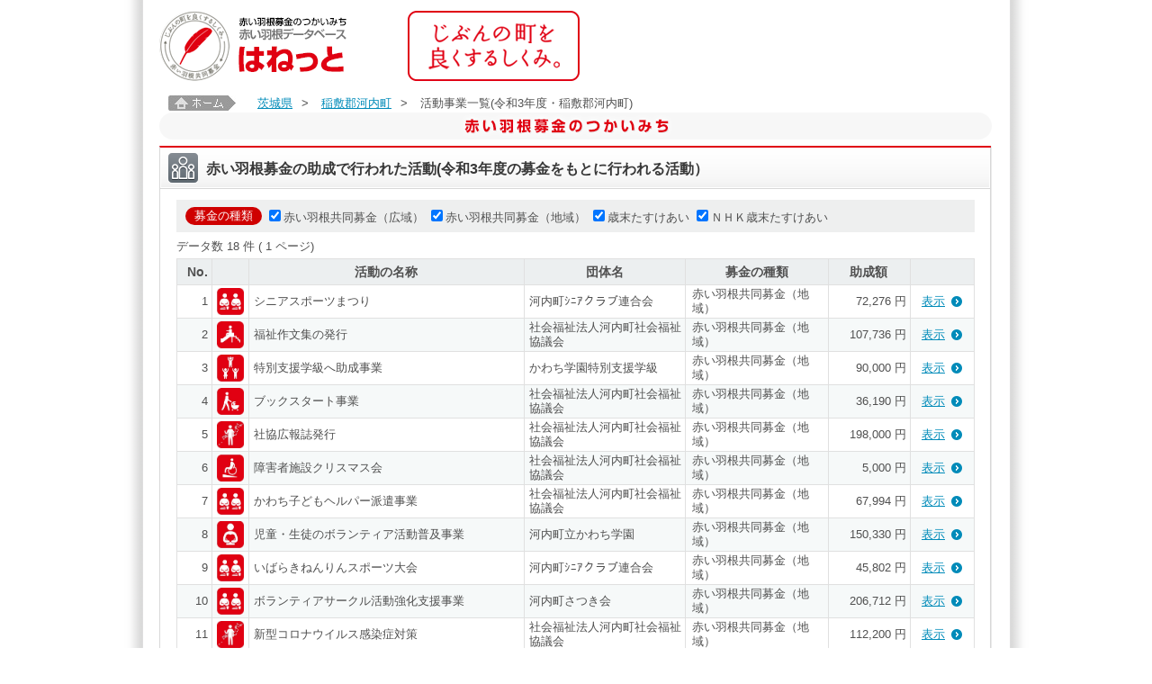

--- FILE ---
content_type: text/html;charset=UTF-8
request_url: https://hanett.akaihane.or.jp/hanett/pub/findProject?mode=jis&yearCd=2021&haibunMeisaiCd=0010&prefCd=&jisCd=08447
body_size: 31209
content:













<!DOCTYPE html>
<html>

<head>
<meta charset="utf-8">
<meta content="赤い羽根募金にご協力をいただき、ありがとうございます。中央共同募金会が開設している赤い羽根データベース「はねっと」では、共同募金の使いみちを、市町村ごとに、一つひとつ紹介しています。" name="Description">
<meta content="中央共同募金会,赤い羽根,共募,地域をつくる市民,じぶんの町を良くするしくみ,寄付,義援金,遺贈,ネット募金,街頭募金,助成,配分,NPO,施設,子ども,高齢者,障害,まちづくり,安心,安全,たすけあい,地域歳末,NHK歳末,NHKたすけあい,社会貢献,災害,ボランティア,福祉教育,寄付金控除,税制優遇,communitychest,unitedway" name="Keywords" />
<meta content="index,follow" name="Robots" />
<meta name="viewport" content="width=device-width, maximum-scale=1.0, minimum-scale=0.5, initial-scale=1.0">
<meta http-equiv="X-UA-Compatible" content="IE=Edge">
<meta name="_csrf_parameter" content="_csrf" /><meta name="_csrf_header" content="X-CSRF-TOKEN" /><meta name="_csrf" content="87d9e8cf-9aa2-41b1-b5f4-afb10e87eb77" />


  <title>活動事業一覧(令和3年度・稲敷郡河内町) | 赤い羽根データベース「はねっと」</title>

<!-- <link rel="stylesheet" href="/hanett/pub/common/layout.css" /> -->
<link rel="stylesheet" href="/hanett/style/themes/base/jquery-ui.min.css" />
<script type="text/javascript" src="/hanett/js/jquery-3.2.1.min.js" ></script>
<script type="text/javascript" src="/hanett/js/jquery-ui-1.12.1.min.js" ></script>
<script type="text/javascript" src="/hanett/js/common_hanett.js?R4.01_20190422"></script>
<script type="text/javascript" src="/hanett/js/dsolTable.js?R4.01_20190422"></script>
<script type="text/javascript" src="/hanett/js/common.js?R4.01_20190422"></script>
<script type="text/javascript" src="/hanett/js/page-top.js?R4.01_20190422"></script>
<link rel="shortcut icon" href="/favicon.ico">
<link type="text/css" href="/hanett/pub/common/css/base.css?R4.01_20190422" rel="stylesheet" media="all">
<link type="text/css" href="/hanett/pub/common/css/common.css?R4.01_20190422" rel="stylesheet" media="all">
<link type="text/css" href="/hanett/pub/common/css/device.css?R4.01_20190422" rel="stylesheet" media="only all and (min-width: 961px)">
<link type="text/css" href="/hanett/pub/common/css/tb/device.css?R4.01_20190422" rel="stylesheet" media="only all and (min-width: 481px) and (max-width: 960px)">
<link type="text/css" href="/hanett/pub/common/css/sp/device.css?R4.01_20190422" rel="stylesheet" media="only all and (min-width: 0px) and (max-width: 480px)">


<!--[if lt IE 9]>
<link type="text/css" href="/hanett/pub/common/css/device.css"      rel="stylesheet" media="all" id="size-stylesheet">
<script type="text/javascript" src="/hanett/pub/common/js/html5.js"></script>
<![endif]-->
<script type="text/javascript" src="/hanett/pub/common/js/common.js?R4.01_20190422"></script>

<title></title>
</head>
<body class="pcwrapper">
<div id="wrapper">
    













<header id="header">
  <h1><a href="/hanett/pub/home"><img src="/hanett/pub/common/images/header_logo_v2.png" alt="赤い羽根データベース はねっと" /></a></h1>

  <nav class="headerNav pconly" style="display:none">
    <ul class="headerMenu">
      <li><a target="_blank" href="https://www.akaihane.or.jp/bokin/"><img src="/hanett/pub/common/images/header_menu01.png" alt="はねっと とは？" /></a></li>
      <li><a target="_blank" href="https://www.akaihane.or.jp/bokin/"><img src="/hanett/pub/common/images/header_menu02.png" alt="赤い羽根共同募金 とは？" /></a></li>
      <li><a target="_blank" href="https://www.akaihane.or.jp/bokin/"><img src="/hanett/pub/common/images/header_menu03.png" alt="関連用語集" /></a></li>
    </ul>
    <ul class="headerBtn">
      <li><a target="_blank" href="https://www.akaihane.or.jp/furusapo/"><img src="/hanett/pub/common/images/header_btn01.png" alt="インターネットで募金「ネット募金赤い羽根」" /></a></li>
      <li><a target="_blank" href="https://www.akaihane.or.jp/"><img src="/hanett/pub/common/images/header_btn02.png" alt="「赤い羽根共同募金」公式WEBサイトはこちら" /></a></li>
    </ul>
  </nav>
  <div class="headerConcept"><img src="/hanett/pub/common/images/header_concept.png" alt="じぶんの町を良くするしくみ。" /></div>
</header>

<nav class="headerNav sponly" style="display:none">
  <ul>
    <li><a target="_blank" href="https://www.akaihane.or.jp/furusapo/">寄付申し込み</a></li>
    <li><a target="_blank" href="https://www.akaihane.or.jp/bokin/">赤い羽根共同募金とは？</a></li>
    <li><a target="_blank" href="https://www.akaihane.or.jp/">公式ウェブサイト</a></li>
  </ul>
</nav>
<style>
p.notice-info {color: black; text-align: center; margin:1em}
</style>
<p class="notice-info"><script>checkNoticeInfo("https://hanett.akaihane.or.jp/notice-info.html?d=2026012415");</script></p>

    













  
    <div id="topicpath" class="pconly">
      <a href="home"><img src="image/common/topicpath.jpg" alt="ホーム" width="75" height="17" /></a>
      
        <a href="homePref?data.prefCd=0008">茨城県</a>&gt;
        
      
        <a href="homeTown?data.jisCd=08447">稲敷郡河内町</a>&gt;
        
      
        
        <em>活動事業一覧(令和3年度・稲敷郡河内町)</em>
      
    </div>
  

    











<!-- メッセージ表示 -->



    


















  




  


<div class="container">
<form id="pubCommonForm" action="findProject" method="get">
  <h2><img src="common/images/h2.png" alt="<span>赤い羽根募金のつかいみち</span>" class="pconly" /><img src="common/images/sp_h2.png" alt="<span>赤い羽根募金のつかいみち</span>" class="sponly" /></h2>

  <input id="mode" name="mode" type="hidden" value="jis"/>
  <input id="prefCd" name="prefCd" type="hidden" value=""/>
  <input id="jisCd" name="jisCd" type="hidden" value="08447"/>
  <input id="yearCd" name="yearCd" type="hidden" value="2021"/>
  <input id="haibunMeisaiCd" name="haibunMeisaiCd" type="hidden" value="0010"/>
  <input id="offset" name="offset" type="hidden" value="0"/>

  
  <div class="containerBox">
    <div class="containerBoxInner">
        <h3><em><img src="common/images/icn_ttl04.png" alt="" class="ttlIcn" /><span class="ttlSp">赤い羽根募金の助成で行われた活動(令和3年度の募金をもとに行われる活動）</span></em></h3>
        <div class="meisaiData">
          
            <dl class="haibunTypePanel">
              <dt>募金の種類</dt>
              
                <dd><label><input id="haibunTypeCd1" name="haibunTypeCd" onclick="this.form.offset.value=0;this.form.submit()" class="dye" type="checkbox" value="0010" checked="checked"/><input type="hidden" name="_haibunTypeCd" value="on"/><span>赤い羽根共同募金（広域）</span></label></dd>
              
                <dd><label><input id="haibunTypeCd2" name="haibunTypeCd" onclick="this.form.offset.value=0;this.form.submit()" class="dye" type="checkbox" value="0020" checked="checked"/><input type="hidden" name="_haibunTypeCd" value="on"/><span>赤い羽根共同募金（地域）</span></label></dd>
              
                <dd><label><input id="haibunTypeCd3" name="haibunTypeCd" onclick="this.form.offset.value=0;this.form.submit()" class="dye" type="checkbox" value="0030" checked="checked"/><input type="hidden" name="_haibunTypeCd" value="on"/><span>歳末たすけあい</span></label></dd>
              
                <dd><label><input id="haibunTypeCd4" name="haibunTypeCd" onclick="this.form.offset.value=0;this.form.submit()" class="dye" type="checkbox" value="0040" checked="checked"/><input type="hidden" name="_haibunTypeCd" value="on"/><span>ＮＨＫ歳末たすけあい</span></label></dd>
              
            </dl>
          
          
            
              <!-- ページング START -->
              <!-- ページング用フォームID -->
              <ul class="paginate"><li class="paginate01">
              データ数&nbsp;<span class="pageGuideNumber">18</span>&nbsp;件
                ( <span class="pageGuideNumber">1</span>
               ページ)
              </li>
              
              </ul>
              <!-- ページング END -->
            <ul class="meisaiListHead pconly">
              <li class="meisaiListHead01">No.</li>
              <li class="meisaiListHead02">&nbsp;</li>
              <li class="meisaiListHead03">活動の名称</li>
              <li class="meisaiListHead04">団体名</li>
              <li class="meisaiListHead05">募金の種類</li>
              <li class="meisaiListHead06">助成額</li>
              <li class="meisaiListHead07">&nbsp;</li>
            </ul>
            <ul class="meisaiList">
              
                
                
                <li class="">
                  <dl class="meisaiListName">
                    <dt><em>1</em><img src="https://hanett.akaihane.or.jp/hanett/icon/theme/1010.jpg" title='' alt='' height="30" width="30" /></dt>
                    <dd>シニアスポーツまつり</dd>
                  </dl>
                  <dl class="meisaiListDetail">
                    <dt>【 団体名 】</dt>
                    <dd class="meisaiListDetail01">河内町ｼﾆｱクラブ連合会</dd>
                    <dt>【 種類 】</dt>
                    <dd class="meisaiListDetail02">赤い羽根共同募金（地域）</dd>
                    <dt>【 助成額 】</dt>
                    
                      <dd class="meisaiListDetail03">72,276 円</dd>
                    
                    
                  </dl>
                  <p class="arwLink01"><a href="viewProject?haibunId=200000938390" class="showlist" target="_blank">表示</a></p>
                </li>
              
                
                
                <li class="even">
                  <dl class="meisaiListName">
                    <dt><em>2</em><img src="https://hanett.akaihane.or.jp/hanett/icon/theme/1210.jpg" title='' alt='' height="30" width="30" /></dt>
                    <dd>福祉作文集の発行</dd>
                  </dl>
                  <dl class="meisaiListDetail">
                    <dt>【 団体名 】</dt>
                    <dd class="meisaiListDetail01">社会福祉法人河内町社会福祉協議会</dd>
                    <dt>【 種類 】</dt>
                    <dd class="meisaiListDetail02">赤い羽根共同募金（地域）</dd>
                    <dt>【 助成額 】</dt>
                    
                      <dd class="meisaiListDetail03">107,736 円</dd>
                    
                    
                  </dl>
                  <p class="arwLink01"><a href="viewProject?haibunId=200000938392" class="showlist" target="_blank">表示</a></p>
                </li>
              
                
                
                <li class="">
                  <dl class="meisaiListName">
                    <dt><em>3</em><img src="https://hanett.akaihane.or.jp/hanett/icon/theme/1030.jpg" title='' alt='' height="30" width="30" /></dt>
                    <dd>特別支援学級へ助成事業</dd>
                  </dl>
                  <dl class="meisaiListDetail">
                    <dt>【 団体名 】</dt>
                    <dd class="meisaiListDetail01">かわち学園特別支援学級</dd>
                    <dt>【 種類 】</dt>
                    <dd class="meisaiListDetail02">赤い羽根共同募金（地域）</dd>
                    <dt>【 助成額 】</dt>
                    
                      <dd class="meisaiListDetail03">90,000 円</dd>
                    
                    
                  </dl>
                  <p class="arwLink01"><a href="viewProject?haibunId=200000938393" class="showlist" target="_blank">表示</a></p>
                </li>
              
                
                
                <li class="even">
                  <dl class="meisaiListName">
                    <dt><em>4</em><img src="https://hanett.akaihane.or.jp/hanett/icon/theme/1060.jpg" title='' alt='' height="30" width="30" /></dt>
                    <dd>ブックスタート事業</dd>
                  </dl>
                  <dl class="meisaiListDetail">
                    <dt>【 団体名 】</dt>
                    <dd class="meisaiListDetail01">社会福祉法人河内町社会福祉協議会</dd>
                    <dt>【 種類 】</dt>
                    <dd class="meisaiListDetail02">赤い羽根共同募金（地域）</dd>
                    <dt>【 助成額 】</dt>
                    
                      <dd class="meisaiListDetail03">36,190 円</dd>
                    
                    
                  </dl>
                  <p class="arwLink01"><a href="viewProject?haibunId=200000938394" class="showlist" target="_blank">表示</a></p>
                </li>
              
                
                
                <li class="">
                  <dl class="meisaiListName">
                    <dt><em>5</em><img src="https://hanett.akaihane.or.jp/hanett/icon/theme/1080.jpg" title='' alt='' height="30" width="30" /></dt>
                    <dd>社協広報誌発行</dd>
                  </dl>
                  <dl class="meisaiListDetail">
                    <dt>【 団体名 】</dt>
                    <dd class="meisaiListDetail01">社会福祉法人河内町社会福祉協議会</dd>
                    <dt>【 種類 】</dt>
                    <dd class="meisaiListDetail02">赤い羽根共同募金（地域）</dd>
                    <dt>【 助成額 】</dt>
                    
                      <dd class="meisaiListDetail03">198,000 円</dd>
                    
                    
                  </dl>
                  <p class="arwLink01"><a href="viewProject?haibunId=200000938395" class="showlist" target="_blank">表示</a></p>
                </li>
              
                
                
                <li class="even">
                  <dl class="meisaiListName">
                    <dt><em>6</em><img src="https://hanett.akaihane.or.jp/hanett/icon/theme/1020.jpg" title='' alt='' height="30" width="30" /></dt>
                    <dd>障害者施設クリスマス会</dd>
                  </dl>
                  <dl class="meisaiListDetail">
                    <dt>【 団体名 】</dt>
                    <dd class="meisaiListDetail01">社会福祉法人河内町社会福祉協議会</dd>
                    <dt>【 種類 】</dt>
                    <dd class="meisaiListDetail02">赤い羽根共同募金（地域）</dd>
                    <dt>【 助成額 】</dt>
                    
                      <dd class="meisaiListDetail03">5,000 円</dd>
                    
                    
                  </dl>
                  <p class="arwLink01"><a href="viewProject?haibunId=200000938397" class="showlist" target="_blank">表示</a></p>
                </li>
              
                
                
                <li class="">
                  <dl class="meisaiListName">
                    <dt><em>7</em><img src="https://hanett.akaihane.or.jp/hanett/icon/theme/1010.jpg" title='' alt='' height="30" width="30" /></dt>
                    <dd>かわち子どもヘルパー派遣事業</dd>
                  </dl>
                  <dl class="meisaiListDetail">
                    <dt>【 団体名 】</dt>
                    <dd class="meisaiListDetail01">社会福祉法人河内町社会福祉協議会</dd>
                    <dt>【 種類 】</dt>
                    <dd class="meisaiListDetail02">赤い羽根共同募金（地域）</dd>
                    <dt>【 助成額 】</dt>
                    
                      <dd class="meisaiListDetail03">67,994 円</dd>
                    
                    
                  </dl>
                  <p class="arwLink01"><a href="viewProject?haibunId=200000938396" class="showlist" target="_blank">表示</a></p>
                </li>
              
                
                
                <li class="even">
                  <dl class="meisaiListName">
                    <dt><em>8</em><img src="https://hanett.akaihane.or.jp/hanett/icon/theme/1070.jpg" title='' alt='' height="30" width="30" /></dt>
                    <dd>児童・生徒のボランティア活動普及事業</dd>
                  </dl>
                  <dl class="meisaiListDetail">
                    <dt>【 団体名 】</dt>
                    <dd class="meisaiListDetail01">河内町立かわち学園</dd>
                    <dt>【 種類 】</dt>
                    <dd class="meisaiListDetail02">赤い羽根共同募金（地域）</dd>
                    <dt>【 助成額 】</dt>
                    
                      <dd class="meisaiListDetail03">150,330 円</dd>
                    
                    
                  </dl>
                  <p class="arwLink01"><a href="viewProject?haibunId=200000938398" class="showlist" target="_blank">表示</a></p>
                </li>
              
                
                
                <li class="">
                  <dl class="meisaiListName">
                    <dt><em>9</em><img src="https://hanett.akaihane.or.jp/hanett/icon/theme/1010.jpg" title='' alt='' height="30" width="30" /></dt>
                    <dd>いばらきねんりんスポーツ大会</dd>
                  </dl>
                  <dl class="meisaiListDetail">
                    <dt>【 団体名 】</dt>
                    <dd class="meisaiListDetail01">河内町ｼﾆｱクラブ連合会</dd>
                    <dt>【 種類 】</dt>
                    <dd class="meisaiListDetail02">赤い羽根共同募金（地域）</dd>
                    <dt>【 助成額 】</dt>
                    
                      <dd class="meisaiListDetail03">45,802 円</dd>
                    
                    
                  </dl>
                  <p class="arwLink01"><a href="viewProject?haibunId=200000938400" class="showlist" target="_blank">表示</a></p>
                </li>
              
                
                
                <li class="even">
                  <dl class="meisaiListName">
                    <dt><em>10</em><img src="https://hanett.akaihane.or.jp/hanett/icon/theme/1010.jpg" title='' alt='' height="30" width="30" /></dt>
                    <dd>ボランティアサークル活動強化支援事業</dd>
                  </dl>
                  <dl class="meisaiListDetail">
                    <dt>【 団体名 】</dt>
                    <dd class="meisaiListDetail01">河内町さつき会</dd>
                    <dt>【 種類 】</dt>
                    <dd class="meisaiListDetail02">赤い羽根共同募金（地域）</dd>
                    <dt>【 助成額 】</dt>
                    
                      <dd class="meisaiListDetail03">206,712 円</dd>
                    
                    
                  </dl>
                  <p class="arwLink01"><a href="viewProject?haibunId=200000938408" class="showlist" target="_blank">表示</a></p>
                </li>
              
                
                
                <li class="">
                  <dl class="meisaiListName">
                    <dt><em>11</em><img src="https://hanett.akaihane.or.jp/hanett/icon/theme/1080.jpg" title='' alt='' height="30" width="30" /></dt>
                    <dd>新型コロナウイルス感染症対策</dd>
                  </dl>
                  <dl class="meisaiListDetail">
                    <dt>【 団体名 】</dt>
                    <dd class="meisaiListDetail01">社会福祉法人河内町社会福祉協議会</dd>
                    <dt>【 種類 】</dt>
                    <dd class="meisaiListDetail02">赤い羽根共同募金（地域）</dd>
                    <dt>【 助成額 】</dt>
                    
                      <dd class="meisaiListDetail03">112,200 円</dd>
                    
                    
                  </dl>
                  <p class="arwLink01"><a href="viewProject?haibunId=200001097349" class="showlist" target="_blank">表示</a></p>
                </li>
              
                
                
                <li class="even">
                  <dl class="meisaiListName">
                    <dt><em>12</em><img src="https://hanett.akaihane.or.jp/hanett/icon/theme/1110.jpg" title='' alt='' height="30" width="30" /></dt>
                    <dd>広報啓発事業（ホームページ運営）</dd>
                  </dl>
                  <dl class="meisaiListDetail">
                    <dt>【 団体名 】</dt>
                    <dd class="meisaiListDetail01">社会福祉法人河内町社会福祉協議会</dd>
                    <dt>【 種類 】</dt>
                    <dd class="meisaiListDetail02">赤い羽根共同募金（地域）</dd>
                    <dt>【 助成額 】</dt>
                    
                      <dd class="meisaiListDetail03">17,967 円</dd>
                    
                    
                  </dl>
                  <p class="arwLink01"><a href="viewProject?haibunId=200001097350" class="showlist" target="_blank">表示</a></p>
                </li>
              
                
                
                <li class="">
                  <dl class="meisaiListName">
                    <dt><em>13</em><img src="https://hanett.akaihane.or.jp/hanett/icon/theme/1120.jpg" title='' alt='' height="30" width="30" /></dt>
                    <dd>災害ボランティア</dd>
                  </dl>
                  <dl class="meisaiListDetail">
                    <dt>【 団体名 】</dt>
                    <dd class="meisaiListDetail01">社会福祉法人河内町社会福祉協議会</dd>
                    <dt>【 種類 】</dt>
                    <dd class="meisaiListDetail02">赤い羽根共同募金（地域）</dd>
                    <dt>【 助成額 】</dt>
                    
                      <dd class="meisaiListDetail03">16,330 円</dd>
                    
                    
                  </dl>
                  <p class="arwLink01"><a href="viewProject?haibunId=200001097376" class="showlist" target="_blank">表示</a></p>
                </li>
              
                
                
                <li class="even">
                  <dl class="meisaiListName">
                    <dt><em>14</em><img src="https://hanett.akaihane.or.jp/hanett/icon/theme/1010.jpg" title='' alt='' height="30" width="30" /></dt>
                    <dd>独居老人世帯歳末配分見舞金事業</dd>
                  </dl>
                  <dl class="meisaiListDetail">
                    <dt>【 団体名 】</dt>
                    <dd class="meisaiListDetail01">社会福祉法人河内町社会福祉協議会</dd>
                    <dt>【 種類 】</dt>
                    <dd class="meisaiListDetail02">歳末たすけあい</dd>
                    <dt>【 助成額 】</dt>
                    
                      <dd class="meisaiListDetail03">384,031 円</dd>
                    
                    
                  </dl>
                  <p class="arwLink01"><a href="viewProject?haibunId=200000922336" class="showlist" target="_blank">表示</a></p>
                </li>
              
                
                
                <li class="">
                  <dl class="meisaiListName">
                    <dt><em>15</em><img src="https://hanett.akaihane.or.jp/hanett/icon/theme/1020.jpg" title='' alt='' height="30" width="30" /></dt>
                    <dd>障害者世帯歳末配分見舞金事業</dd>
                  </dl>
                  <dl class="meisaiListDetail">
                    <dt>【 団体名 】</dt>
                    <dd class="meisaiListDetail01">社会福祉法人河内町社会福祉協議会</dd>
                    <dt>【 種類 】</dt>
                    <dd class="meisaiListDetail02">歳末たすけあい</dd>
                    <dt>【 助成額 】</dt>
                    
                      <dd class="meisaiListDetail03">316,800 円</dd>
                    
                    
                  </dl>
                  <p class="arwLink01"><a href="viewProject?haibunId=200000922337" class="showlist" target="_blank">表示</a></p>
                </li>
              
                
                
                <li class="even">
                  <dl class="meisaiListName">
                    <dt><em>16</em><img src="https://hanett.akaihane.or.jp/hanett/icon/theme/1020.jpg" title='' alt='' height="30" width="30" /></dt>
                    <dd>知的障害者世帯歳末配分見舞金事業</dd>
                  </dl>
                  <dl class="meisaiListDetail">
                    <dt>【 団体名 】</dt>
                    <dd class="meisaiListDetail01">社会福祉法人河内町社会福祉協議会</dd>
                    <dt>【 種類 】</dt>
                    <dd class="meisaiListDetail02">歳末たすけあい</dd>
                    <dt>【 助成額 】</dt>
                    
                      <dd class="meisaiListDetail03">174,900 円</dd>
                    
                    
                  </dl>
                  <p class="arwLink01"><a href="viewProject?haibunId=200000922339" class="showlist" target="_blank">表示</a></p>
                </li>
              
                
                
                <li class="">
                  <dl class="meisaiListName">
                    <dt><em>17</em><img src="https://hanett.akaihane.or.jp/hanett/icon/theme/1040.jpg" title='' alt='' height="30" width="30" /></dt>
                    <dd>生活保護･準要保護世帯歳末配分見舞金事業</dd>
                  </dl>
                  <dl class="meisaiListDetail">
                    <dt>【 団体名 】</dt>
                    <dd class="meisaiListDetail01">社会福祉法人河内町社会福祉協議会</dd>
                    <dt>【 種類 】</dt>
                    <dd class="meisaiListDetail02">歳末たすけあい</dd>
                    <dt>【 助成額 】</dt>
                    
                      <dd class="meisaiListDetail03">61,100 円</dd>
                    
                    
                  </dl>
                  <p class="arwLink01"><a href="viewProject?haibunId=200000922338" class="showlist" target="_blank">表示</a></p>
                </li>
              
                
                
                <li class="even">
                  <dl class="meisaiListName">
                    <dt><em>18</em><img src="https://hanett.akaihane.or.jp/hanett/icon/theme/1010.jpg" title='' alt='' height="30" width="30" /></dt>
                    <dd>令和4年度歳末たすけあい事業</dd>
                  </dl>
                  <dl class="meisaiListDetail">
                    <dt>【 団体名 】</dt>
                    <dd class="meisaiListDetail01">社会福祉法人河内町社会福祉協議会</dd>
                    <dt>【 種類 】</dt>
                    <dd class="meisaiListDetail02">歳末たすけあい</dd>
                    <dt>【 助成額 】</dt>
                    
                      <dd class="meisaiListDetail03">111,169 円</dd>
                    
                    
                  </dl>
                  <p class="arwLink01"><a href="viewProject?haibunId=200000922340" class="showlist" target="_blank">表示</a></p>
                </li>
              
            </ul>
            
          
          
        </div>
    </div>
  </div><!-- / .containerBox -->

    
      <div class="containerBox">
        <div class="containerBoxInner">
          <h3><em><img src="common/images/icn_ttl07.png" alt="" class="ttlIcn" /><img src="common/images/side_action_ttl.png" alt="つかいみち 活動の一覧" /></em></h3>
          <div class="block">
            <ul class="arwList01">
              
                <li><a href="findProject?mode=jis&yearCd=2025&haibunMeisaiCd=0000&prefCd=&jisCd=08447">令和7年度の募金をもとに行われる活動</a></li>
              
              
                <li><a href="findProject?mode=jis&yearCd=2024&haibunMeisaiCd=0010&prefCd=&jisCd=08447">令和6年度の募金をもとに行われる活動</a></li>
              
              
                
                  <li><a href="findProject?mode=jis&yearCd=2023&haibunMeisaiCd=0020&prefCd=&jisCd=08447">令和5年度の募金をもとに行われた活動</a><li />
                
              
                
                  <li><a href="findProject?mode=jis&yearCd=2022&haibunMeisaiCd=0020&prefCd=&jisCd=08447">令和4年度の募金をもとに行われた活動</a><li />
                
              
                
              
            </ul>
          </div>
        </div>
      </div><!-- / .containerBox -->
    

</form>
</div><!-- / .container -->

<div id="pagetop"><a href="#"><img src="common/images/pagetop.png" alt="ページトップへ戻る" /></a></div>


    












<footer id="footer">
	<div class="footerContact"><img src="/hanett/pub/common/images/footer_contact.png" alt="お問い合わせ先" />中央共同募金会 〒100-0013 東京都千代田区霞ヶ関3-3-2 新霞が関ビル5F   TEL: 03-3581-3846 FAX: 03-3581-5755　E-mail: <a href="mailto:&#105;&#110;&#102;&#111;&#64;&#99;&#46;&#97;&#107;&#97;&#105;&#104;&#97;&#110;&#101;&#46;&#111;&#114;&#46;&#106;&#112;?subject=%e8%b5%a4%e3%81%84%e7%be%bd%e6%a0%b9%e3%83%87%e3%83%bc%e3%82%bf%e3%83%99%e3%83%bc%e3%82%b9%e3%81%af%e3%81%ad%e3%81%a3%e3%81%a8%e3%81%ab%e3%81%a4%e3%81%84%e3%81%a6">&#105;&#110;&#102;&#111;&#64;&#99;&#46;&#97;&#107;&#97;&#105;&#104;&#97;&#110;&#101;&#46;&#111;&#114;&#46;&#106;&#112;</a></div>
  <div class="footerCopyL pconly">このホームページの掲載記事・写真・図表などの無断転載を禁止します。</div>
  <div class="footerCopyR">Copyright(C) Chuo Kyodo Bokinkai. All Rights Reserved.</div>
</footer>



</div><!-- / #wrapper -->
</body>
</html>


--- FILE ---
content_type: text/css;charset=UTF-8
request_url: https://hanett.akaihane.or.jp/hanett/pub/common/css/device.css?R4.01_20190422
body_size: 95
content:
@charset "utf-8";


@import "layout.css";
@import "parts.css";
@import "contents.css";

